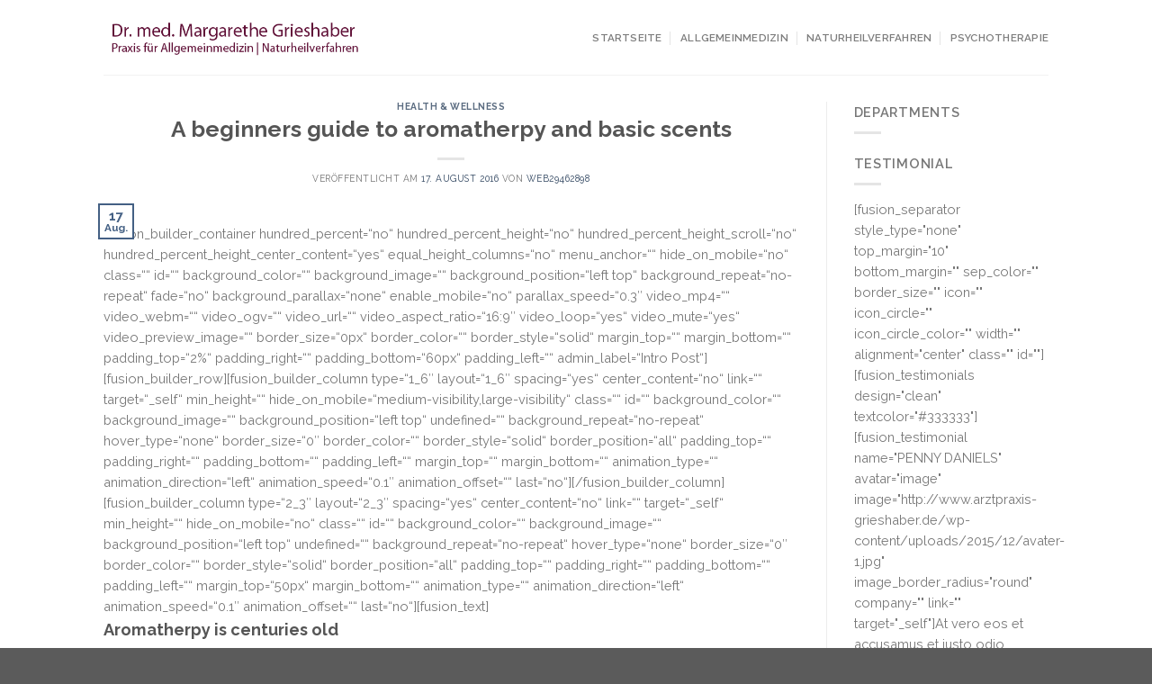

--- FILE ---
content_type: text/html; charset=UTF-8
request_url: http://www.arztpraxis-grieshaber.de/2016/08/17/a-beginners-guide-to-aromatherpy-and-basic-scents/
body_size: 64259
content:
<!DOCTYPE html>
<!--[if IE 9 ]> <html lang="de" class="ie9 loading-site no-js"> <![endif]-->
<!--[if IE 8 ]> <html lang="de" class="ie8 loading-site no-js"> <![endif]-->
<!--[if (gte IE 9)|!(IE)]><!--><html lang="de" class="loading-site no-js"> <!--<![endif]-->
<head>
	<meta charset="UTF-8" />
	<link rel="profile" href="http://gmpg.org/xfn/11" />
	<link rel="pingback" href="http://www.arztpraxis-grieshaber.de/xmlrpc.php" />

	<script>(function(html){html.className = html.className.replace(/\bno-js\b/,'js')})(document.documentElement);</script>
<title>A beginners guide to aromatherpy and basic scents &#8211; Dr. med Margarethe Grieshaber</title>
<meta name='robots' content='max-image-preview:large' />
	<style>img:is([sizes="auto" i], [sizes^="auto," i]) { contain-intrinsic-size: 3000px 1500px }</style>
	<meta name="viewport" content="width=device-width, initial-scale=1, maximum-scale=1" /><link rel='dns-prefetch' href='//fonts.googleapis.com' />
<link rel="alternate" type="application/rss+xml" title="Dr. med Margarethe Grieshaber &raquo; Feed" href="http://www.arztpraxis-grieshaber.de/feed/" />
<link rel="alternate" type="application/rss+xml" title="Dr. med Margarethe Grieshaber &raquo; Kommentar-Feed" href="http://www.arztpraxis-grieshaber.de/comments/feed/" />
<link rel="alternate" type="application/rss+xml" title="Dr. med Margarethe Grieshaber &raquo; Kommentar-Feed zu A beginners guide to aromatherpy and basic scents" href="http://www.arztpraxis-grieshaber.de/2016/08/17/a-beginners-guide-to-aromatherpy-and-basic-scents/feed/" />
<script type="text/javascript">
/* <![CDATA[ */
window._wpemojiSettings = {"baseUrl":"https:\/\/s.w.org\/images\/core\/emoji\/15.0.3\/72x72\/","ext":".png","svgUrl":"https:\/\/s.w.org\/images\/core\/emoji\/15.0.3\/svg\/","svgExt":".svg","source":{"concatemoji":"http:\/\/www.arztpraxis-grieshaber.de\/wp-includes\/js\/wp-emoji-release.min.js?ver=6.7.4"}};
/*! This file is auto-generated */
!function(i,n){var o,s,e;function c(e){try{var t={supportTests:e,timestamp:(new Date).valueOf()};sessionStorage.setItem(o,JSON.stringify(t))}catch(e){}}function p(e,t,n){e.clearRect(0,0,e.canvas.width,e.canvas.height),e.fillText(t,0,0);var t=new Uint32Array(e.getImageData(0,0,e.canvas.width,e.canvas.height).data),r=(e.clearRect(0,0,e.canvas.width,e.canvas.height),e.fillText(n,0,0),new Uint32Array(e.getImageData(0,0,e.canvas.width,e.canvas.height).data));return t.every(function(e,t){return e===r[t]})}function u(e,t,n){switch(t){case"flag":return n(e,"\ud83c\udff3\ufe0f\u200d\u26a7\ufe0f","\ud83c\udff3\ufe0f\u200b\u26a7\ufe0f")?!1:!n(e,"\ud83c\uddfa\ud83c\uddf3","\ud83c\uddfa\u200b\ud83c\uddf3")&&!n(e,"\ud83c\udff4\udb40\udc67\udb40\udc62\udb40\udc65\udb40\udc6e\udb40\udc67\udb40\udc7f","\ud83c\udff4\u200b\udb40\udc67\u200b\udb40\udc62\u200b\udb40\udc65\u200b\udb40\udc6e\u200b\udb40\udc67\u200b\udb40\udc7f");case"emoji":return!n(e,"\ud83d\udc26\u200d\u2b1b","\ud83d\udc26\u200b\u2b1b")}return!1}function f(e,t,n){var r="undefined"!=typeof WorkerGlobalScope&&self instanceof WorkerGlobalScope?new OffscreenCanvas(300,150):i.createElement("canvas"),a=r.getContext("2d",{willReadFrequently:!0}),o=(a.textBaseline="top",a.font="600 32px Arial",{});return e.forEach(function(e){o[e]=t(a,e,n)}),o}function t(e){var t=i.createElement("script");t.src=e,t.defer=!0,i.head.appendChild(t)}"undefined"!=typeof Promise&&(o="wpEmojiSettingsSupports",s=["flag","emoji"],n.supports={everything:!0,everythingExceptFlag:!0},e=new Promise(function(e){i.addEventListener("DOMContentLoaded",e,{once:!0})}),new Promise(function(t){var n=function(){try{var e=JSON.parse(sessionStorage.getItem(o));if("object"==typeof e&&"number"==typeof e.timestamp&&(new Date).valueOf()<e.timestamp+604800&&"object"==typeof e.supportTests)return e.supportTests}catch(e){}return null}();if(!n){if("undefined"!=typeof Worker&&"undefined"!=typeof OffscreenCanvas&&"undefined"!=typeof URL&&URL.createObjectURL&&"undefined"!=typeof Blob)try{var e="postMessage("+f.toString()+"("+[JSON.stringify(s),u.toString(),p.toString()].join(",")+"));",r=new Blob([e],{type:"text/javascript"}),a=new Worker(URL.createObjectURL(r),{name:"wpTestEmojiSupports"});return void(a.onmessage=function(e){c(n=e.data),a.terminate(),t(n)})}catch(e){}c(n=f(s,u,p))}t(n)}).then(function(e){for(var t in e)n.supports[t]=e[t],n.supports.everything=n.supports.everything&&n.supports[t],"flag"!==t&&(n.supports.everythingExceptFlag=n.supports.everythingExceptFlag&&n.supports[t]);n.supports.everythingExceptFlag=n.supports.everythingExceptFlag&&!n.supports.flag,n.DOMReady=!1,n.readyCallback=function(){n.DOMReady=!0}}).then(function(){return e}).then(function(){var e;n.supports.everything||(n.readyCallback(),(e=n.source||{}).concatemoji?t(e.concatemoji):e.wpemoji&&e.twemoji&&(t(e.twemoji),t(e.wpemoji)))}))}((window,document),window._wpemojiSettings);
/* ]]> */
</script>
<style id='wp-emoji-styles-inline-css' type='text/css'>

	img.wp-smiley, img.emoji {
		display: inline !important;
		border: none !important;
		box-shadow: none !important;
		height: 1em !important;
		width: 1em !important;
		margin: 0 0.07em !important;
		vertical-align: -0.1em !important;
		background: none !important;
		padding: 0 !important;
	}
</style>
<link rel='stylesheet' id='wp-block-library-css' href='http://www.arztpraxis-grieshaber.de/wp-includes/css/dist/block-library/style.min.css?ver=6.7.4' type='text/css' media='all' />
<style id='classic-theme-styles-inline-css' type='text/css'>
/*! This file is auto-generated */
.wp-block-button__link{color:#fff;background-color:#32373c;border-radius:9999px;box-shadow:none;text-decoration:none;padding:calc(.667em + 2px) calc(1.333em + 2px);font-size:1.125em}.wp-block-file__button{background:#32373c;color:#fff;text-decoration:none}
</style>
<style id='global-styles-inline-css' type='text/css'>
:root{--wp--preset--aspect-ratio--square: 1;--wp--preset--aspect-ratio--4-3: 4/3;--wp--preset--aspect-ratio--3-4: 3/4;--wp--preset--aspect-ratio--3-2: 3/2;--wp--preset--aspect-ratio--2-3: 2/3;--wp--preset--aspect-ratio--16-9: 16/9;--wp--preset--aspect-ratio--9-16: 9/16;--wp--preset--color--black: #000000;--wp--preset--color--cyan-bluish-gray: #abb8c3;--wp--preset--color--white: #ffffff;--wp--preset--color--pale-pink: #f78da7;--wp--preset--color--vivid-red: #cf2e2e;--wp--preset--color--luminous-vivid-orange: #ff6900;--wp--preset--color--luminous-vivid-amber: #fcb900;--wp--preset--color--light-green-cyan: #7bdcb5;--wp--preset--color--vivid-green-cyan: #00d084;--wp--preset--color--pale-cyan-blue: #8ed1fc;--wp--preset--color--vivid-cyan-blue: #0693e3;--wp--preset--color--vivid-purple: #9b51e0;--wp--preset--gradient--vivid-cyan-blue-to-vivid-purple: linear-gradient(135deg,rgba(6,147,227,1) 0%,rgb(155,81,224) 100%);--wp--preset--gradient--light-green-cyan-to-vivid-green-cyan: linear-gradient(135deg,rgb(122,220,180) 0%,rgb(0,208,130) 100%);--wp--preset--gradient--luminous-vivid-amber-to-luminous-vivid-orange: linear-gradient(135deg,rgba(252,185,0,1) 0%,rgba(255,105,0,1) 100%);--wp--preset--gradient--luminous-vivid-orange-to-vivid-red: linear-gradient(135deg,rgba(255,105,0,1) 0%,rgb(207,46,46) 100%);--wp--preset--gradient--very-light-gray-to-cyan-bluish-gray: linear-gradient(135deg,rgb(238,238,238) 0%,rgb(169,184,195) 100%);--wp--preset--gradient--cool-to-warm-spectrum: linear-gradient(135deg,rgb(74,234,220) 0%,rgb(151,120,209) 20%,rgb(207,42,186) 40%,rgb(238,44,130) 60%,rgb(251,105,98) 80%,rgb(254,248,76) 100%);--wp--preset--gradient--blush-light-purple: linear-gradient(135deg,rgb(255,206,236) 0%,rgb(152,150,240) 100%);--wp--preset--gradient--blush-bordeaux: linear-gradient(135deg,rgb(254,205,165) 0%,rgb(254,45,45) 50%,rgb(107,0,62) 100%);--wp--preset--gradient--luminous-dusk: linear-gradient(135deg,rgb(255,203,112) 0%,rgb(199,81,192) 50%,rgb(65,88,208) 100%);--wp--preset--gradient--pale-ocean: linear-gradient(135deg,rgb(255,245,203) 0%,rgb(182,227,212) 50%,rgb(51,167,181) 100%);--wp--preset--gradient--electric-grass: linear-gradient(135deg,rgb(202,248,128) 0%,rgb(113,206,126) 100%);--wp--preset--gradient--midnight: linear-gradient(135deg,rgb(2,3,129) 0%,rgb(40,116,252) 100%);--wp--preset--font-size--small: 13px;--wp--preset--font-size--medium: 20px;--wp--preset--font-size--large: 36px;--wp--preset--font-size--x-large: 42px;--wp--preset--spacing--20: 0.44rem;--wp--preset--spacing--30: 0.67rem;--wp--preset--spacing--40: 1rem;--wp--preset--spacing--50: 1.5rem;--wp--preset--spacing--60: 2.25rem;--wp--preset--spacing--70: 3.38rem;--wp--preset--spacing--80: 5.06rem;--wp--preset--shadow--natural: 6px 6px 9px rgba(0, 0, 0, 0.2);--wp--preset--shadow--deep: 12px 12px 50px rgba(0, 0, 0, 0.4);--wp--preset--shadow--sharp: 6px 6px 0px rgba(0, 0, 0, 0.2);--wp--preset--shadow--outlined: 6px 6px 0px -3px rgba(255, 255, 255, 1), 6px 6px rgba(0, 0, 0, 1);--wp--preset--shadow--crisp: 6px 6px 0px rgba(0, 0, 0, 1);}:where(.is-layout-flex){gap: 0.5em;}:where(.is-layout-grid){gap: 0.5em;}body .is-layout-flex{display: flex;}.is-layout-flex{flex-wrap: wrap;align-items: center;}.is-layout-flex > :is(*, div){margin: 0;}body .is-layout-grid{display: grid;}.is-layout-grid > :is(*, div){margin: 0;}:where(.wp-block-columns.is-layout-flex){gap: 2em;}:where(.wp-block-columns.is-layout-grid){gap: 2em;}:where(.wp-block-post-template.is-layout-flex){gap: 1.25em;}:where(.wp-block-post-template.is-layout-grid){gap: 1.25em;}.has-black-color{color: var(--wp--preset--color--black) !important;}.has-cyan-bluish-gray-color{color: var(--wp--preset--color--cyan-bluish-gray) !important;}.has-white-color{color: var(--wp--preset--color--white) !important;}.has-pale-pink-color{color: var(--wp--preset--color--pale-pink) !important;}.has-vivid-red-color{color: var(--wp--preset--color--vivid-red) !important;}.has-luminous-vivid-orange-color{color: var(--wp--preset--color--luminous-vivid-orange) !important;}.has-luminous-vivid-amber-color{color: var(--wp--preset--color--luminous-vivid-amber) !important;}.has-light-green-cyan-color{color: var(--wp--preset--color--light-green-cyan) !important;}.has-vivid-green-cyan-color{color: var(--wp--preset--color--vivid-green-cyan) !important;}.has-pale-cyan-blue-color{color: var(--wp--preset--color--pale-cyan-blue) !important;}.has-vivid-cyan-blue-color{color: var(--wp--preset--color--vivid-cyan-blue) !important;}.has-vivid-purple-color{color: var(--wp--preset--color--vivid-purple) !important;}.has-black-background-color{background-color: var(--wp--preset--color--black) !important;}.has-cyan-bluish-gray-background-color{background-color: var(--wp--preset--color--cyan-bluish-gray) !important;}.has-white-background-color{background-color: var(--wp--preset--color--white) !important;}.has-pale-pink-background-color{background-color: var(--wp--preset--color--pale-pink) !important;}.has-vivid-red-background-color{background-color: var(--wp--preset--color--vivid-red) !important;}.has-luminous-vivid-orange-background-color{background-color: var(--wp--preset--color--luminous-vivid-orange) !important;}.has-luminous-vivid-amber-background-color{background-color: var(--wp--preset--color--luminous-vivid-amber) !important;}.has-light-green-cyan-background-color{background-color: var(--wp--preset--color--light-green-cyan) !important;}.has-vivid-green-cyan-background-color{background-color: var(--wp--preset--color--vivid-green-cyan) !important;}.has-pale-cyan-blue-background-color{background-color: var(--wp--preset--color--pale-cyan-blue) !important;}.has-vivid-cyan-blue-background-color{background-color: var(--wp--preset--color--vivid-cyan-blue) !important;}.has-vivid-purple-background-color{background-color: var(--wp--preset--color--vivid-purple) !important;}.has-black-border-color{border-color: var(--wp--preset--color--black) !important;}.has-cyan-bluish-gray-border-color{border-color: var(--wp--preset--color--cyan-bluish-gray) !important;}.has-white-border-color{border-color: var(--wp--preset--color--white) !important;}.has-pale-pink-border-color{border-color: var(--wp--preset--color--pale-pink) !important;}.has-vivid-red-border-color{border-color: var(--wp--preset--color--vivid-red) !important;}.has-luminous-vivid-orange-border-color{border-color: var(--wp--preset--color--luminous-vivid-orange) !important;}.has-luminous-vivid-amber-border-color{border-color: var(--wp--preset--color--luminous-vivid-amber) !important;}.has-light-green-cyan-border-color{border-color: var(--wp--preset--color--light-green-cyan) !important;}.has-vivid-green-cyan-border-color{border-color: var(--wp--preset--color--vivid-green-cyan) !important;}.has-pale-cyan-blue-border-color{border-color: var(--wp--preset--color--pale-cyan-blue) !important;}.has-vivid-cyan-blue-border-color{border-color: var(--wp--preset--color--vivid-cyan-blue) !important;}.has-vivid-purple-border-color{border-color: var(--wp--preset--color--vivid-purple) !important;}.has-vivid-cyan-blue-to-vivid-purple-gradient-background{background: var(--wp--preset--gradient--vivid-cyan-blue-to-vivid-purple) !important;}.has-light-green-cyan-to-vivid-green-cyan-gradient-background{background: var(--wp--preset--gradient--light-green-cyan-to-vivid-green-cyan) !important;}.has-luminous-vivid-amber-to-luminous-vivid-orange-gradient-background{background: var(--wp--preset--gradient--luminous-vivid-amber-to-luminous-vivid-orange) !important;}.has-luminous-vivid-orange-to-vivid-red-gradient-background{background: var(--wp--preset--gradient--luminous-vivid-orange-to-vivid-red) !important;}.has-very-light-gray-to-cyan-bluish-gray-gradient-background{background: var(--wp--preset--gradient--very-light-gray-to-cyan-bluish-gray) !important;}.has-cool-to-warm-spectrum-gradient-background{background: var(--wp--preset--gradient--cool-to-warm-spectrum) !important;}.has-blush-light-purple-gradient-background{background: var(--wp--preset--gradient--blush-light-purple) !important;}.has-blush-bordeaux-gradient-background{background: var(--wp--preset--gradient--blush-bordeaux) !important;}.has-luminous-dusk-gradient-background{background: var(--wp--preset--gradient--luminous-dusk) !important;}.has-pale-ocean-gradient-background{background: var(--wp--preset--gradient--pale-ocean) !important;}.has-electric-grass-gradient-background{background: var(--wp--preset--gradient--electric-grass) !important;}.has-midnight-gradient-background{background: var(--wp--preset--gradient--midnight) !important;}.has-small-font-size{font-size: var(--wp--preset--font-size--small) !important;}.has-medium-font-size{font-size: var(--wp--preset--font-size--medium) !important;}.has-large-font-size{font-size: var(--wp--preset--font-size--large) !important;}.has-x-large-font-size{font-size: var(--wp--preset--font-size--x-large) !important;}
:where(.wp-block-post-template.is-layout-flex){gap: 1.25em;}:where(.wp-block-post-template.is-layout-grid){gap: 1.25em;}
:where(.wp-block-columns.is-layout-flex){gap: 2em;}:where(.wp-block-columns.is-layout-grid){gap: 2em;}
:root :where(.wp-block-pullquote){font-size: 1.5em;line-height: 1.6;}
</style>
<link rel='stylesheet' id='flatsome-icons-css' href='http://www.arztpraxis-grieshaber.de/wp-content/themes/flatsome/assets/css/fl-icons.css?ver=3.3' type='text/css' media='all' />
<link rel='stylesheet' id='flatsome-main-css' href='http://www.arztpraxis-grieshaber.de/wp-content/themes/flatsome/assets/css/flatsome.css?ver=3.10.4' type='text/css' media='all' />
<link rel='stylesheet' id='flatsome-style-css' href='http://www.arztpraxis-grieshaber.de/wp-content/themes/flatsome-child/style.css?ver=3.0' type='text/css' media='all' />
<link rel='stylesheet' id='flatsome-googlefonts-css' href='//fonts.googleapis.com/css?family=Raleway%3Aregular%2C700%2Cregular%2C600%7CDancing+Script%3Aregular%2C400&#038;display=swap&#038;ver=3.9' type='text/css' media='all' />
<script type="text/javascript" src="http://www.arztpraxis-grieshaber.de/wp-includes/js/jquery/jquery.min.js?ver=3.7.1" id="jquery-core-js"></script>
<script type="text/javascript" src="http://www.arztpraxis-grieshaber.de/wp-includes/js/jquery/jquery-migrate.min.js?ver=3.4.1" id="jquery-migrate-js"></script>
<link rel="https://api.w.org/" href="http://www.arztpraxis-grieshaber.de/wp-json/" /><link rel="alternate" title="JSON" type="application/json" href="http://www.arztpraxis-grieshaber.de/wp-json/wp/v2/posts/163" /><link rel="EditURI" type="application/rsd+xml" title="RSD" href="http://www.arztpraxis-grieshaber.de/xmlrpc.php?rsd" />
<meta name="generator" content="WordPress 6.7.4" />
<link rel="canonical" href="http://www.arztpraxis-grieshaber.de/2016/08/17/a-beginners-guide-to-aromatherpy-and-basic-scents/" />
<link rel='shortlink' href='http://www.arztpraxis-grieshaber.de/?p=163' />
<link rel="alternate" title="oEmbed (JSON)" type="application/json+oembed" href="http://www.arztpraxis-grieshaber.de/wp-json/oembed/1.0/embed?url=http%3A%2F%2Fwww.arztpraxis-grieshaber.de%2F2016%2F08%2F17%2Fa-beginners-guide-to-aromatherpy-and-basic-scents%2F" />
<link rel="alternate" title="oEmbed (XML)" type="text/xml+oembed" href="http://www.arztpraxis-grieshaber.de/wp-json/oembed/1.0/embed?url=http%3A%2F%2Fwww.arztpraxis-grieshaber.de%2F2016%2F08%2F17%2Fa-beginners-guide-to-aromatherpy-and-basic-scents%2F&#038;format=xml" />
<style>.bg{opacity: 0; transition: opacity 1s; -webkit-transition: opacity 1s;} .bg-loaded{opacity: 1;}</style><!--[if IE]><link rel="stylesheet" type="text/css" href="http://www.arztpraxis-grieshaber.de/wp-content/themes/flatsome/assets/css/ie-fallback.css"><script src="//cdnjs.cloudflare.com/ajax/libs/html5shiv/3.6.1/html5shiv.js"></script><script>var head = document.getElementsByTagName('head')[0],style = document.createElement('style');style.type = 'text/css';style.styleSheet.cssText = ':before,:after{content:none !important';head.appendChild(style);setTimeout(function(){head.removeChild(style);}, 0);</script><script src="http://www.arztpraxis-grieshaber.de/wp-content/themes/flatsome/assets/libs/ie-flexibility.js"></script><![endif]--><style id="custom-css" type="text/css">:root {--primary-color: #446084;}.header-main{height: 83px}#logo img{max-height: 83px}#logo{width:300px;}.header-top{min-height: 30px}.has-transparent + .page-title:first-of-type,.has-transparent + #main > .page-title,.has-transparent + #main > div > .page-title,.has-transparent + #main .page-header-wrapper:first-of-type .page-title{padding-top: 83px;}.header.show-on-scroll,.stuck .header-main{height:70px!important}.stuck #logo img{max-height: 70px!important}.header-bottom {background-color: #f1f1f1}@media (max-width: 549px) {.header-main{height: 70px}#logo img{max-height: 70px}}.nav-dropdown{font-size:100%}body{font-size: 91%;}@media screen and (max-width: 549px){body{font-size: 100%;}}body{font-family:"Raleway", sans-serif}body{font-weight: 0}.nav > li > a {font-family:"Raleway", sans-serif;}.nav > li > a {font-weight: 600;}h1,h2,h3,h4,h5,h6,.heading-font, .off-canvas-center .nav-sidebar.nav-vertical > li > a{font-family: "Raleway", sans-serif;}h1,h2,h3,h4,h5,h6,.heading-font,.banner h1,.banner h2{font-weight: 700;}.alt-font{font-family: "Dancing Script", sans-serif;}.alt-font{font-weight: 400!important;}.footer-2{background-color: #939393}.label-new.menu-item > a:after{content:"Neu";}.label-hot.menu-item > a:after{content:"Hot";}.label-sale.menu-item > a:after{content:"Ausverkauf";}.label-popular.menu-item > a:after{content:"Beliebt";}</style></head>

<body class="post-template-default single single-post postid-163 single-format-standard lightbox nav-dropdown-has-arrow">


<a class="skip-link screen-reader-text" href="#main">Skip to content</a>

<div id="wrapper">

	
	<header id="header" class="header has-sticky sticky-jump">
		<div class="header-wrapper">
			<div id="masthead" class="header-main ">
      <div class="header-inner flex-row container logo-left medium-logo-center" role="navigation">

          <!-- Logo -->
          <div id="logo" class="flex-col logo">
            <!-- Header logo -->
<a href="http://www.arztpraxis-grieshaber.de/" title="Dr. med Margarethe Grieshaber - Praxis für Allgemeinmedizin | Naturheilverfahren" rel="home">
    <img width="300" height="83" src="http://www.arztpraxis-grieshaber.de/wp-content/uploads/2019/06/med.png" class="header_logo header-logo" alt="Dr. med Margarethe Grieshaber"/><img  width="300" height="83" src="http://www.arztpraxis-grieshaber.de/wp-content/uploads/2019/06/med.png" class="header-logo-dark" alt="Dr. med Margarethe Grieshaber"/></a>
          </div>

          <!-- Mobile Left Elements -->
          <div class="flex-col show-for-medium flex-left">
            <ul class="mobile-nav nav nav-left ">
              <li class="nav-icon has-icon">
  		<a href="#" data-open="#main-menu" data-pos="left" data-bg="main-menu-overlay" data-color="" class="is-small" aria-label="Menu" aria-controls="main-menu" aria-expanded="false">
		
		  <i class="icon-menu" ></i>
		  		</a>
	</li>            </ul>
          </div>

          <!-- Left Elements -->
          <div class="flex-col hide-for-medium flex-left
            flex-grow">
            <ul class="header-nav header-nav-main nav nav-left  nav-divided nav-uppercase" >
                          </ul>
          </div>

          <!-- Right Elements -->
          <div class="flex-col hide-for-medium flex-right">
            <ul class="header-nav header-nav-main nav nav-right  nav-divided nav-uppercase">
              <li id="menu-item-11" class="menu-item menu-item-type-post_type menu-item-object-page menu-item-home  menu-item-11"><a href="http://www.arztpraxis-grieshaber.de/" class="nav-top-link">Startseite</a></li>
<li id="menu-item-1176" class="menu-item menu-item-type-post_type menu-item-object-page  menu-item-1176"><a href="http://www.arztpraxis-grieshaber.de/allgemeinmedizin/" class="nav-top-link">Allgemeinmedizin</a></li>
<li id="menu-item-10" class="menu-item menu-item-type-post_type menu-item-object-page  menu-item-10"><a href="http://www.arztpraxis-grieshaber.de/naturheilverfahren/" class="nav-top-link">Naturheilverfahren</a></li>
<li id="menu-item-1175" class="menu-item menu-item-type-post_type menu-item-object-page  menu-item-1175"><a href="http://www.arztpraxis-grieshaber.de/psychotherapie/" class="nav-top-link">Psychotherapie</a></li>
            </ul>
          </div>

          <!-- Mobile Right Elements -->
          <div class="flex-col show-for-medium flex-right">
            <ul class="mobile-nav nav nav-right ">
                          </ul>
          </div>

      </div><!-- .header-inner -->
     
            <!-- Header divider -->
      <div class="container"><div class="top-divider full-width"></div></div>
      </div><!-- .header-main -->
<div class="header-bg-container fill"><div class="header-bg-image fill"></div><div class="header-bg-color fill"></div></div><!-- .header-bg-container -->		</div><!-- header-wrapper-->
	</header>

	
	<main id="main" class="">

<div id="content" class="blog-wrapper blog-single page-wrapper">
	

<div class="row row-large row-divided ">
	
	<div class="large-9 col">
		


<article id="post-163" class="post-163 post type-post status-publish format-standard has-post-thumbnail hentry category-health-and-wellness">
	<div class="article-inner ">
		<header class="entry-header">
	<div class="entry-header-text entry-header-text-top text-center">
		<h6 class="entry-category is-xsmall">
	<a href="http://www.arztpraxis-grieshaber.de/category/health-and-wellness/" rel="category tag">Health &amp; Wellness</a></h6>

<h1 class="entry-title">A beginners guide to aromatherpy and basic scents</h1>
<div class="entry-divider is-divider small"></div>

	<div class="entry-meta uppercase is-xsmall">
		<span class="posted-on">Veröffentlicht am <a href="http://www.arztpraxis-grieshaber.de/2016/08/17/a-beginners-guide-to-aromatherpy-and-basic-scents/" rel="bookmark"><time class="entry-date published updated" datetime="2016-08-17T15:44:55+02:00">17. August 2016</time></a></span><span class="byline"> von <span class="meta-author vcard"><a class="url fn n" href="http://www.arztpraxis-grieshaber.de/author/web29462898/">web29462898</a></span></span>	</div><!-- .entry-meta -->
	</div><!-- .entry-header -->

						<div class="entry-image relative">
				<a href="http://www.arztpraxis-grieshaber.de/2016/08/17/a-beginners-guide-to-aromatherpy-and-basic-scents/">
    </a>
				<div class="badge absolute top post-date badge-outline">
	<div class="badge-inner">
		<span class="post-date-day">17</span><br>
		<span class="post-date-month is-small">Aug.</span>
	</div>
</div>			</div><!-- .entry-image -->
			</header><!-- post-header -->
		<div class="entry-content single-page">

	[fusion_builder_container hundred_percent=&#8220;no&#8220; hundred_percent_height=&#8220;no&#8220; hundred_percent_height_scroll=&#8220;no&#8220; hundred_percent_height_center_content=&#8220;yes&#8220; equal_height_columns=&#8220;no&#8220; menu_anchor=&#8220;&#8220; hide_on_mobile=&#8220;no&#8220; class=&#8220;&#8220; id=&#8220;&#8220; background_color=&#8220;&#8220; background_image=&#8220;&#8220; background_position=&#8220;left top&#8220; background_repeat=&#8220;no-repeat&#8220; fade=&#8220;no&#8220; background_parallax=&#8220;none&#8220; enable_mobile=&#8220;no&#8220; parallax_speed=&#8220;0.3&#8243; video_mp4=&#8220;&#8220; video_webm=&#8220;&#8220; video_ogv=&#8220;&#8220; video_url=&#8220;&#8220; video_aspect_ratio=&#8220;16:9&#8243; video_loop=&#8220;yes&#8220; video_mute=&#8220;yes&#8220; video_preview_image=&#8220;&#8220; border_size=&#8220;0px&#8220; border_color=&#8220;&#8220; border_style=&#8220;solid&#8220; margin_top=&#8220;&#8220; margin_bottom=&#8220;&#8220; padding_top=&#8220;2%&#8220; padding_right=&#8220;&#8220; padding_bottom=&#8220;60px&#8220; padding_left=&#8220;&#8220; admin_label=&#8220;Intro Post&#8220;][fusion_builder_row][fusion_builder_column type=&#8220;1_6&#8243; layout=&#8220;1_6&#8243; spacing=&#8220;yes&#8220; center_content=&#8220;no&#8220; link=&#8220;&#8220; target=&#8220;_self&#8220; min_height=&#8220;&#8220; hide_on_mobile=&#8220;medium-visibility,large-visibility&#8220; class=&#8220;&#8220; id=&#8220;&#8220; background_color=&#8220;&#8220; background_image=&#8220;&#8220; background_position=&#8220;left top&#8220; undefined=&#8220;&#8220; background_repeat=&#8220;no-repeat&#8220; hover_type=&#8220;none&#8220; border_size=&#8220;0&#8243; border_color=&#8220;&#8220; border_style=&#8220;solid&#8220; border_position=&#8220;all&#8220; padding_top=&#8220;&#8220; padding_right=&#8220;&#8220; padding_bottom=&#8220;&#8220; padding_left=&#8220;&#8220; margin_top=&#8220;&#8220; margin_bottom=&#8220;&#8220; animation_type=&#8220;&#8220; animation_direction=&#8220;left&#8220; animation_speed=&#8220;0.1&#8243; animation_offset=&#8220;&#8220; last=&#8220;no&#8220;][/fusion_builder_column][fusion_builder_column type=&#8220;2_3&#8243; layout=&#8220;2_3&#8243; spacing=&#8220;yes&#8220; center_content=&#8220;no&#8220; link=&#8220;&#8220; target=&#8220;_self&#8220; min_height=&#8220;&#8220; hide_on_mobile=&#8220;no&#8220; class=&#8220;&#8220; id=&#8220;&#8220; background_color=&#8220;&#8220; background_image=&#8220;&#8220; background_position=&#8220;left top&#8220; undefined=&#8220;&#8220; background_repeat=&#8220;no-repeat&#8220; hover_type=&#8220;none&#8220; border_size=&#8220;0&#8243; border_color=&#8220;&#8220; border_style=&#8220;solid&#8220; border_position=&#8220;all&#8220; padding_top=&#8220;&#8220; padding_right=&#8220;&#8220; padding_bottom=&#8220;&#8220; padding_left=&#8220;&#8220; margin_top=&#8220;50px&#8220; margin_bottom=&#8220;&#8220; animation_type=&#8220;&#8220; animation_direction=&#8220;left&#8220; animation_speed=&#8220;0.1&#8243; animation_offset=&#8220;&#8220; last=&#8220;no&#8220;][fusion_text]
<h3>Aromatherpy is centuries old</h3>
[/fusion_text][fusion_text]Fugit tritani mei ea, ut vim esse dicunt perpetua, adhuc detracto luptatum et sea. Eam te cibo dicat consul, altera instructior sit ne. Pri an tale idque reformidans, pri ea sumo oportere indoctum. Ut graeco tamquam moderatius quas pertinax tractatos eum at:</p>
<ul>
<li>Alienum accumsan menandri ad, in habeo nobis eam accumsan</li>
<li>Menandri ad, in habeo nobis an posse ubique vim, probatus sadipscing</li>
<li>Saperet constituam mei ad, te per cibo suavitate intellegat, nec ponderum</li>
</ul>
<p>Te vidit nemore vituperatoribus usu, possim suscipiantur comprehensam mea in. Ea dico doctus interesset per, no sit quod tale volutpat. Fugit tritani mei ea, ut vim esse dicunt perpetua, adhuc detracto luptatum et sea. Eam te cibo dicat consul, altera instructior sit ne.[/fusion_text][fusion_separator style_type=&#8220;none&#8220; hide_on_mobile=&#8220;small-visibility,medium-visibility,large-visibility&#8220; class=&#8220;&#8220; id=&#8220;&#8220; sep_color=&#8220;&#8220; top_margin=&#8220;40px&#8220; bottom_margin=&#8220;&#8220; border_size=&#8220;&#8220; icon=&#8220;&#8220; icon_circle=&#8220;&#8220; icon_circle_color=&#8220;&#8220; width=&#8220;&#8220; alignment=&#8220;center&#8220; /][fusion_text]
<h4>Use all your senses</h4>
[/fusion_text][fusion_text]Fugit tritani mei ea, ut vim esse dicunt perpetua, adhuc detracto luptatum et sea. Eam te cibo dicat consul, altera instructior sit ne. Pri an tale idque reformidans, pri ea sumo oportere indoctum. Ut graeco tamquam moderatius quas pertinax tractatos eum te vidit nemore vituperatoribus usu, possim suscipiantur comprehensam mea in. Ea dico doctus interesset per, no sit quod tale volutpat. Fugit tritani mei ea, ut vim esse dicunt perpetua, adhuc detracto luptatum et sea. Eam te cibo dicat consul, altera instructior sit ne.[/fusion_text][/fusion_builder_column][fusion_builder_column type=&#8220;1_6&#8243; layout=&#8220;1_6&#8243; spacing=&#8220;yes&#8220; center_content=&#8220;no&#8220; link=&#8220;&#8220; target=&#8220;_self&#8220; min_height=&#8220;&#8220; hide_on_mobile=&#8220;medium-visibility,large-visibility&#8220; class=&#8220;&#8220; id=&#8220;&#8220; background_color=&#8220;&#8220; background_image=&#8220;&#8220; background_position=&#8220;left top&#8220; undefined=&#8220;&#8220; background_repeat=&#8220;no-repeat&#8220; hover_type=&#8220;none&#8220; border_size=&#8220;0&#8243; border_color=&#8220;&#8220; border_style=&#8220;solid&#8220; border_position=&#8220;all&#8220; padding_top=&#8220;&#8220; padding_right=&#8220;&#8220; padding_bottom=&#8220;&#8220; padding_left=&#8220;&#8220; margin_top=&#8220;&#8220; margin_bottom=&#8220;&#8220; animation_type=&#8220;&#8220; animation_direction=&#8220;left&#8220; animation_speed=&#8220;0.1&#8243; animation_offset=&#8220;&#8220; last=&#8220;no&#8220;][/fusion_builder_column][/fusion_builder_row][/fusion_builder_container][fusion_builder_container admin_label=&#8220;Big Image&#8220; hundred_percent=&#8220;yes&#8220; hundred_percent_height=&#8220;no&#8220; hundred_percent_height_scroll=&#8220;no&#8220; hundred_percent_height_center_content=&#8220;yes&#8220; equal_height_columns=&#8220;no&#8220; menu_anchor=&#8220;&#8220; hide_on_mobile=&#8220;no&#8220; class=&#8220;&#8220; id=&#8220;&#8220; background_color=&#8220;&#8220; background_image=&#8220;http://www.arztpraxis-grieshaber.de/wp-content/uploads/2016/08/blog-big-2-new.jpg&#8220; background_position=&#8220;left top&#8220; background_repeat=&#8220;no-repeat&#8220; fade=&#8220;no&#8220; background_parallax=&#8220;up&#8220; enable_mobile=&#8220;yes&#8220; parallax_speed=&#8220;0.2&#8243; video_mp4=&#8220;&#8220; video_webm=&#8220;&#8220; video_ogv=&#8220;&#8220; video_url=&#8220;&#8220; video_aspect_ratio=&#8220;16:9&#8243; video_loop=&#8220;yes&#8220; video_mute=&#8220;yes&#8220; video_preview_image=&#8220;&#8220; border_size=&#8220;0px&#8220; border_color=&#8220;&#8220; border_style=&#8220;solid&#8220; margin_top=&#8220;&#8220; margin_bottom=&#8220;&#8220; padding_top=&#8220;20%&#8220; padding_right=&#8220;&#8220; padding_bottom=&#8220;20%&#8220; padding_left=&#8220;&#8220;][fusion_builder_row][fusion_builder_column type=&#8220;1_1&#8243; layout=&#8220;1_1&#8243; spacing=&#8220;no&#8220; center_content=&#8220;no&#8220; link=&#8220;&#8220; target=&#8220;_self&#8220; min_height=&#8220;&#8220; hide_on_mobile=&#8220;small-visibility&#8220; class=&#8220;&#8220; id=&#8220;&#8220; background_color=&#8220;&#8220; background_image=&#8220;&#8220; background_position=&#8220;left top&#8220; undefined=&#8220;&#8220; background_repeat=&#8220;no-repeat&#8220; hover_type=&#8220;none&#8220; border_size=&#8220;0&#8243; border_color=&#8220;&#8220; border_style=&#8220;solid&#8220; border_position=&#8220;all&#8220; padding_top=&#8220;&#8220; padding_right=&#8220;&#8220; padding_bottom=&#8220;&#8220; padding_left=&#8220;&#8220; margin_top=&#8220;&#8220; margin_bottom=&#8220;&#8220; animation_type=&#8220;&#8220; animation_direction=&#8220;down&#8220; animation_speed=&#8220;0.1&#8243; animation_offset=&#8220;&#8220; last=&#8220;no&#8220;][fusion_separator style_type=&#8220;none&#8220; hide_on_mobile=&#8220;small-visibility,medium-visibility,large-visibility&#8220; class=&#8220;&#8220; id=&#8220;&#8220; sep_color=&#8220;&#8220; top_margin=&#8220;180px&#8220; bottom_margin=&#8220;&#8220; border_size=&#8220;&#8220; icon=&#8220;&#8220; icon_circle=&#8220;&#8220; icon_circle_color=&#8220;&#8220; width=&#8220;&#8220; alignment=&#8220;center&#8220; /][/fusion_builder_column][/fusion_builder_row][/fusion_builder_container][fusion_builder_container hundred_percent=&#8220;no&#8220; hundred_percent_height=&#8220;no&#8220; hundred_percent_height_scroll=&#8220;no&#8220; hundred_percent_height_center_content=&#8220;yes&#8220; equal_height_columns=&#8220;no&#8220; menu_anchor=&#8220;&#8220; hide_on_mobile=&#8220;no&#8220; class=&#8220;&#8220; id=&#8220;&#8220; background_color=&#8220;&#8220; background_image=&#8220;&#8220; background_position=&#8220;left top&#8220; background_repeat=&#8220;no-repeat&#8220; fade=&#8220;no&#8220; background_parallax=&#8220;none&#8220; enable_mobile=&#8220;no&#8220; parallax_speed=&#8220;0.3&#8243; video_mp4=&#8220;&#8220; video_webm=&#8220;&#8220; video_ogv=&#8220;&#8220; video_url=&#8220;&#8220; video_aspect_ratio=&#8220;16:9&#8243; video_loop=&#8220;yes&#8220; video_mute=&#8220;yes&#8220; video_preview_image=&#8220;&#8220; border_size=&#8220;0px&#8220; border_color=&#8220;&#8220; border_style=&#8220;solid&#8220; margin_top=&#8220;&#8220; margin_bottom=&#8220;&#8220; padding_top=&#8220;80px&#8220; padding_right=&#8220;&#8220; padding_bottom=&#8220;&#8220; padding_left=&#8220;&#8220; admin_label=&#8220;Content&#8220;][fusion_builder_row][fusion_builder_column type=&#8220;1_6&#8243; layout=&#8220;1_6&#8243; spacing=&#8220;yes&#8220; center_content=&#8220;no&#8220; link=&#8220;&#8220; target=&#8220;_self&#8220; min_height=&#8220;&#8220; hide_on_mobile=&#8220;medium-visibility,large-visibility&#8220; class=&#8220;&#8220; id=&#8220;&#8220; background_color=&#8220;&#8220; background_image=&#8220;&#8220; background_position=&#8220;left top&#8220; undefined=&#8220;&#8220; background_repeat=&#8220;no-repeat&#8220; hover_type=&#8220;none&#8220; border_size=&#8220;0&#8243; border_color=&#8220;&#8220; border_style=&#8220;solid&#8220; border_position=&#8220;all&#8220; padding_top=&#8220;&#8220; padding_right=&#8220;&#8220; padding_bottom=&#8220;&#8220; padding_left=&#8220;&#8220; margin_top=&#8220;&#8220; margin_bottom=&#8220;&#8220; animation_type=&#8220;&#8220; animation_direction=&#8220;left&#8220; animation_speed=&#8220;0.1&#8243; animation_offset=&#8220;&#8220; last=&#8220;no&#8220;][/fusion_builder_column][fusion_builder_column type=&#8220;2_3&#8243; layout=&#8220;2_3&#8243; last=&#8220;no&#8220; spacing=&#8220;yes&#8220; center_content=&#8220;no&#8220; hide_on_mobile=&#8220;no&#8220; background_color=&#8220;&#8220; background_image=&#8220;&#8220; background_repeat=&#8220;no-repeat&#8220; background_position=&#8220;left top&#8220; hover_type=&#8220;none&#8220; link=&#8220;&#8220; border_position=&#8220;all&#8220; border_size=&#8220;0px&#8220; border_color=&#8220;&#8220; border_style=&#8220;&#8220; padding_top=&#8220;&#8220; padding_right=&#8220;&#8220; padding_bottom=&#8220;&#8220; padding_left=&#8220;&#8220; margin_top=&#8220;&#8220; margin_bottom=&#8220;&#8220; animation_type=&#8220;&#8220; animation_direction=&#8220;&#8220; animation_speed=&#8220;0.1&#8243; animation_offset=&#8220;&#8220; class=&#8220;&#8220; id=&#8220;&#8220; min_height=&#8220;&#8220;][fusion_text]
<h4>Each scent has a unique personality</h4>
[/fusion_text][fusion_text]Fugit tritani mei ea, ut vim esse dicunt perpetua, adhuc detracto luptatum et sea. Eam te cibo dicat consul, altera instructior sit ne. Pri an tale idque reformidans, pri ea sumo oportere indoctum. Ut graeco tamquam moderatius quas pertinax tractatos eum at:</p>
<ul>
<li>Alienum accumsan menandri ad, in habeo nobis eam accumsan</li>
<li>Menandri ad, in habeo nobis an posse ubique vim, probatus sadipscing</li>
<li>Saperet constituam mei ad, te per cibo suavitate intellegat, nec ponderum</li>
</ul>
<p>Te vidit nemore vituperatoribus usu, possim suscipiantur comprehensam mea in. Ea dico doctus interesset per, no sit quod tale volutpat. Fugit tritani mei ea, ut vim esse dicunt perpetua, adhuc detracto luptatum et sea. Eam te cibo dicat consul, altera instructior sit ne.[/fusion_text][/fusion_builder_column][fusion_builder_column type=&#8220;1_6&#8243; layout=&#8220;1_6&#8243; spacing=&#8220;yes&#8220; center_content=&#8220;no&#8220; link=&#8220;&#8220; target=&#8220;_self&#8220; min_height=&#8220;&#8220; hide_on_mobile=&#8220;medium-visibility,large-visibility&#8220; class=&#8220;&#8220; id=&#8220;&#8220; background_color=&#8220;&#8220; background_image=&#8220;&#8220; background_position=&#8220;left top&#8220; undefined=&#8220;&#8220; background_repeat=&#8220;no-repeat&#8220; hover_type=&#8220;none&#8220; border_size=&#8220;0&#8243; border_color=&#8220;&#8220; border_style=&#8220;solid&#8220; border_position=&#8220;all&#8220; padding_top=&#8220;&#8220; padding_right=&#8220;&#8220; padding_bottom=&#8220;&#8220; padding_left=&#8220;&#8220; margin_top=&#8220;&#8220; margin_bottom=&#8220;&#8220; animation_type=&#8220;&#8220; animation_direction=&#8220;left&#8220; animation_speed=&#8220;0.1&#8243; animation_offset=&#8220;&#8220; last=&#8220;no&#8220;][/fusion_builder_column][/fusion_builder_row][/fusion_builder_container][fusion_builder_container hundred_percent=&#8220;no&#8220; hundred_percent_height=&#8220;no&#8220; hundred_percent_height_scroll=&#8220;no&#8220; hundred_percent_height_center_content=&#8220;yes&#8220; equal_height_columns=&#8220;no&#8220; menu_anchor=&#8220;&#8220; hide_on_mobile=&#8220;no&#8220; class=&#8220;&#8220; id=&#8220;&#8220; background_color=&#8220;&#8220; background_image=&#8220;&#8220; background_position=&#8220;left top&#8220; background_repeat=&#8220;no-repeat&#8220; fade=&#8220;no&#8220; background_parallax=&#8220;none&#8220; enable_mobile=&#8220;no&#8220; parallax_speed=&#8220;0.3&#8243; video_mp4=&#8220;&#8220; video_webm=&#8220;&#8220; video_ogv=&#8220;&#8220; video_url=&#8220;&#8220; video_aspect_ratio=&#8220;16:9&#8243; video_loop=&#8220;yes&#8220; video_mute=&#8220;yes&#8220; video_preview_image=&#8220;&#8220; border_size=&#8220;0px&#8220; border_color=&#8220;&#8220; border_style=&#8220;solid&#8220; margin_top=&#8220;&#8220; margin_bottom=&#8220;&#8220; padding_top=&#8220;0&#8243; padding_right=&#8220;&#8220; padding_bottom=&#8220;70px&#8220; padding_left=&#8220;&#8220; admin_label=&#8220;Share this post&#8220;][fusion_builder_row][fusion_builder_column type=&#8220;1_6&#8243; layout=&#8220;1_6&#8243; spacing=&#8220;yes&#8220; center_content=&#8220;no&#8220; link=&#8220;&#8220; target=&#8220;_self&#8220; min_height=&#8220;&#8220; hide_on_mobile=&#8220;medium-visibility,large-visibility&#8220; class=&#8220;&#8220; id=&#8220;&#8220; background_color=&#8220;&#8220; background_image=&#8220;&#8220; background_position=&#8220;left top&#8220; undefined=&#8220;&#8220; background_repeat=&#8220;no-repeat&#8220; hover_type=&#8220;none&#8220; border_size=&#8220;0&#8243; border_color=&#8220;&#8220; border_style=&#8220;solid&#8220; border_position=&#8220;all&#8220; padding_top=&#8220;&#8220; padding_right=&#8220;&#8220; padding_bottom=&#8220;&#8220; padding_left=&#8220;&#8220; margin_top=&#8220;&#8220; margin_bottom=&#8220;&#8220; animation_type=&#8220;&#8220; animation_direction=&#8220;left&#8220; animation_speed=&#8220;0.1&#8243; animation_offset=&#8220;&#8220; last=&#8220;no&#8220;][/fusion_builder_column][fusion_builder_column type=&#8220;2_3&#8243; layout=&#8220;2_3&#8243; spacing=&#8220;yes&#8220; center_content=&#8220;no&#8220; link=&#8220;&#8220; target=&#8220;_self&#8220; min_height=&#8220;&#8220; hide_on_mobile=&#8220;no&#8220; class=&#8220;&#8220; id=&#8220;&#8220; background_color=&#8220;&#8220; background_image=&#8220;&#8220; background_position=&#8220;left top&#8220; undefined=&#8220;&#8220; background_repeat=&#8220;no-repeat&#8220; hover_type=&#8220;none&#8220; border_size=&#8220;0&#8243; border_color=&#8220;&#8220; border_style=&#8220;solid&#8220; border_position=&#8220;all&#8220; padding_top=&#8220;&#8220; padding_right=&#8220;&#8220; padding_bottom=&#8220;&#8220; padding_left=&#8220;&#8220; margin_top=&#8220;0px&#8220; margin_bottom=&#8220;&#8220; animation_type=&#8220;&#8220; animation_direction=&#8220;left&#8220; animation_speed=&#8220;0.1&#8243; animation_offset=&#8220;&#8220; last=&#8220;no&#8220;][fusion_sharing tagline=&#8220;Share This Post&#8220; icons_boxed_radius=&#8220;4px&#8220; hide_on_mobile=&#8220;small-visibility,medium-visibility,large-visibility&#8220; /][/fusion_builder_column][fusion_builder_column type=&#8220;1_6&#8243; layout=&#8220;1_6&#8243; spacing=&#8220;yes&#8220; center_content=&#8220;no&#8220; link=&#8220;&#8220; target=&#8220;_self&#8220; min_height=&#8220;&#8220; hide_on_mobile=&#8220;medium-visibility,large-visibility&#8220; class=&#8220;&#8220; id=&#8220;&#8220; background_color=&#8220;&#8220; background_image=&#8220;&#8220; background_position=&#8220;left top&#8220; undefined=&#8220;&#8220; background_repeat=&#8220;no-repeat&#8220; hover_type=&#8220;none&#8220; border_size=&#8220;0&#8243; border_color=&#8220;&#8220; border_style=&#8220;solid&#8220; border_position=&#8220;all&#8220; padding_top=&#8220;&#8220; padding_right=&#8220;&#8220; padding_bottom=&#8220;&#8220; padding_left=&#8220;&#8220; margin_top=&#8220;&#8220; margin_bottom=&#8220;&#8220; animation_type=&#8220;&#8220; animation_direction=&#8220;left&#8220; animation_speed=&#8220;0.1&#8243; animation_offset=&#8220;&#8220; last=&#8220;no&#8220;][/fusion_builder_column][/fusion_builder_row][/fusion_builder_container][fusion_builder_container admin_label=&#8220;Call to Action&#8220; hundred_percent=&#8220;no&#8220; hundred_percent_height=&#8220;no&#8220; hundred_percent_height_scroll=&#8220;no&#8220; hundred_percent_height_center_content=&#8220;yes&#8220; equal_height_columns=&#8220;yes&#8220; menu_anchor=&#8220;&#8220; hide_on_mobile=&#8220;no&#8220; class=&#8220;&#8220; id=&#8220;&#8220; background_color=&#8220;#5c5b5c&#8220; background_image=&#8220;http://www.arztpraxis-grieshaber.de/wp-content/uploads/2018/06/ptb_cta-new.jpg&#8220; background_position=&#8220;left top&#8220; background_repeat=&#8220;no-repeat&#8220; fade=&#8220;no&#8220; background_parallax=&#8220;up&#8220; enable_mobile=&#8220;no&#8220; parallax_speed=&#8220;0.2&#8243; video_mp4=&#8220;&#8220; video_webm=&#8220;&#8220; video_ogv=&#8220;&#8220; video_url=&#8220;&#8220; video_aspect_ratio=&#8220;16:9&#8243; video_loop=&#8220;yes&#8220; video_mute=&#8220;yes&#8220; video_preview_image=&#8220;&#8220; border_size=&#8220;0px&#8220; border_color=&#8220;&#8220; border_style=&#8220;solid&#8220; margin_top=&#8220;&#8220; margin_bottom=&#8220;&#8220; padding_top=&#8220;100&#8243; padding_right=&#8220;&#8220; padding_bottom=&#8220;85&#8243; padding_left=&#8220;&#8220;][fusion_builder_row][fusion_builder_column type=&#8220;1_6&#8243; layout=&#8220;1_6&#8243; spacing=&#8220;&#8220; center_content=&#8220;yes&#8220; link=&#8220;&#8220; target=&#8220;_self&#8220; min_height=&#8220;&#8220; hide_on_mobile=&#8220;small-visibility,medium-visibility,large-visibility&#8220; class=&#8220;&#8220; id=&#8220;&#8220; background_color=&#8220;&#8220; background_image=&#8220;&#8220; background_position=&#8220;left top&#8220; undefined=&#8220;&#8220; background_repeat=&#8220;no-repeat&#8220; hover_type=&#8220;none&#8220; border_size=&#8220;0&#8243; border_color=&#8220;&#8220; border_style=&#8220;solid&#8220; border_position=&#8220;all&#8220; padding_top=&#8220;&#8220; padding_right=&#8220;&#8220; padding_bottom=&#8220;&#8220; padding_left=&#8220;&#8220; margin_top=&#8220;&#8220; margin_bottom=&#8220;&#8220; animation_type=&#8220;&#8220; animation_direction=&#8220;left&#8220; animation_speed=&#8220;0.3&#8243; animation_offset=&#8220;&#8220; last=&#8220;no&#8220;][fusion_counters_box columns=&#8220;1&#8243; color=&#8220;#ffffff&#8220; title_size=&#8220;62px&#8220; icon=&#8220;&#8220; icon_size=&#8220;&#8220; icon_top=&#8220;&#8220; body_color=&#8220;#ffffff&#8220; body_size=&#8220;&#8220; border_color=&#8220;#b9afa1&#8243; animation_offset=&#8220;&#8220; hide_on_mobile=&#8220;small-visibility,medium-visibility,large-visibility&#8220; class=&#8220;&#8220; id=&#8220;&#8220;][fusion_counter_box value=&#8220;25&#8243; delimiter=&#8220;&#8220; unit=&#8220;%&#8220; unit_pos=&#8220;suffix&#8220; icon=&#8220;&#8220; direction=&#8220;up&#8220;]SPECIAL OFFER[/fusion_counter_box][/fusion_counters_box][/fusion_builder_column][fusion_builder_column type=&#8220;2_3&#8243; layout=&#8220;2_3&#8243; spacing=&#8220;yes&#8220; center_content=&#8220;yes&#8220; link=&#8220;&#8220; target=&#8220;_self&#8220; min_height=&#8220;&#8220; hide_on_mobile=&#8220;no&#8220; class=&#8220;&#8220; id=&#8220;&#8220; background_color=&#8220;&#8220; background_image=&#8220;&#8220; background_position=&#8220;left top&#8220; undefined=&#8220;&#8220; background_repeat=&#8220;no-repeat&#8220; hover_type=&#8220;none&#8220; border_size=&#8220;0&#8243; border_color=&#8220;&#8220; border_style=&#8220;solid&#8220; border_position=&#8220;all&#8220; padding_top=&#8220;&#8220; padding_right=&#8220;&#8220; padding_bottom=&#8220;&#8220; padding_left=&#8220;&#8220; margin_top=&#8220;&#8220; margin_bottom=&#8220;10px&#8220; animation_type=&#8220;&#8220; animation_direction=&#8220;left&#8220; animation_speed=&#8220;0.1&#8243; animation_offset=&#8220;&#8220; last=&#8220;no&#8220;][fusion_text]
<h4 style="font-size: 30px; line-height: 1.4em; letter-spacing: -1px;"><span style="color: #ffffff;">Take some time. Treat yourself. You deserve it. </span></h4>
[/fusion_text][fusion_text]<span style="color: #ffffff;">Book a treatment this month and receive a 25% on all further treatments. </span>[/fusion_text][/fusion_builder_column][fusion_builder_column type=&#8220;1_6&#8243; layout=&#8220;1_6&#8243; spacing=&#8220;yes&#8220; center_content=&#8220;yes&#8220; link=&#8220;&#8220; target=&#8220;_self&#8220; min_height=&#8220;&#8220; hide_on_mobile=&#8220;no&#8220; class=&#8220;&#8220; id=&#8220;&#8220; background_color=&#8220;&#8220; background_image=&#8220;&#8220; background_position=&#8220;left top&#8220; undefined=&#8220;&#8220; background_repeat=&#8220;no-repeat&#8220; hover_type=&#8220;none&#8220; border_size=&#8220;0&#8243; border_color=&#8220;&#8220; border_style=&#8220;solid&#8220; border_position=&#8220;all&#8220; padding_top=&#8220;&#8220; padding_right=&#8220;&#8220; padding_bottom=&#8220;&#8220; padding_left=&#8220;&#8220; margin_top=&#8220;10px&#8220; margin_bottom=&#8220;&#8220; animation_type=&#8220;&#8220; animation_direction=&#8220;down&#8220; animation_speed=&#8220;0.1&#8243; animation_offset=&#8220;&#8220; last=&#8220;no&#8220;][fusion_button link=&#8220;http://www.arztpraxis-grieshaber.de/book-now/&#8220; text_transform=&#8220;&#8220; title=&#8220;&#8220; target=&#8220;_self&#8220; link_attributes=&#8220;&#8220; alignment=&#8220;left&#8220; modal=&#8220;&#8220; hide_on_mobile=&#8220;small-visibility,medium-visibility,large-visibility&#8220; class=&#8220;cta-button&#8220; id=&#8220;&#8220; color=&#8220;default&#8220; button_gradient_top_color=&#8220;&#8220; button_gradient_bottom_color=&#8220;&#8220; button_gradient_top_color_hover=&#8220;&#8220; button_gradient_bottom_color_hover=&#8220;&#8220; accent_color=&#8220;&#8220; accent_hover_color=&#8220;&#8220; type=&#8220;&#8220; bevel_color=&#8220;&#8220; border_width=&#8220;&#8220; size=&#8220;&#8220; stretch=&#8220;default&#8220; shape=&#8220;&#8220; icon=&#8220;&#8220; icon_position=&#8220;left&#8220; icon_divider=&#8220;no&#8220; animation_type=&#8220;&#8220; animation_direction=&#8220;left&#8220; animation_speed=&#8220;1.0&#8243; animation_offset=&#8220;&#8220;]BOOK NOW[/fusion_button][/fusion_builder_column][/fusion_builder_row][/fusion_builder_container]

	
	<div class="blog-share text-center"><div class="is-divider medium"></div><div class="social-icons share-icons share-row relative" ><a href="whatsapp://send?text=A%20beginners%20guide%20to%20aromatherpy%20and%20basic%20scents - http://www.arztpraxis-grieshaber.de/2016/08/17/a-beginners-guide-to-aromatherpy-and-basic-scents/" data-action="share/whatsapp/share" class="icon button circle is-outline tooltip whatsapp show-for-medium" title="Share on WhatsApp"><i class="icon-whatsapp"></i></a><a href="//www.facebook.com/sharer.php?u=http://www.arztpraxis-grieshaber.de/2016/08/17/a-beginners-guide-to-aromatherpy-and-basic-scents/" data-label="Facebook" onclick="window.open(this.href,this.title,'width=500,height=500,top=300px,left=300px');  return false;" rel="noopener noreferrer nofollow" target="_blank" class="icon button circle is-outline tooltip facebook" title="Auf Facebook teilen"><i class="icon-facebook" ></i></a><a href="//twitter.com/share?url=http://www.arztpraxis-grieshaber.de/2016/08/17/a-beginners-guide-to-aromatherpy-and-basic-scents/" onclick="window.open(this.href,this.title,'width=500,height=500,top=300px,left=300px');  return false;" rel="noopener noreferrer nofollow" target="_blank" class="icon button circle is-outline tooltip twitter" title="Auf Twitter teilen"><i class="icon-twitter" ></i></a><a href="mailto:enteryour@addresshere.com?subject=A%20beginners%20guide%20to%20aromatherpy%20and%20basic%20scents&amp;body=Check%20this%20out:%20http://www.arztpraxis-grieshaber.de/2016/08/17/a-beginners-guide-to-aromatherpy-and-basic-scents/" rel="nofollow" class="icon button circle is-outline tooltip email" title="Sende eine Email an einen Freund"><i class="icon-envelop" ></i></a><a href="//pinterest.com/pin/create/button/?url=http://www.arztpraxis-grieshaber.de/2016/08/17/a-beginners-guide-to-aromatherpy-and-basic-scents/&amp;media=&amp;description=A%20beginners%20guide%20to%20aromatherpy%20and%20basic%20scents" onclick="window.open(this.href,this.title,'width=500,height=500,top=300px,left=300px');  return false;" rel="noopener noreferrer nofollow" target="_blank" class="icon button circle is-outline tooltip pinterest" title="Pinterest pin erstellen"><i class="icon-pinterest" ></i></a><a href="//www.linkedin.com/shareArticle?mini=true&url=http://www.arztpraxis-grieshaber.de/2016/08/17/a-beginners-guide-to-aromatherpy-and-basic-scents/&title=A%20beginners%20guide%20to%20aromatherpy%20and%20basic%20scents" onclick="window.open(this.href,this.title,'width=500,height=500,top=300px,left=300px');  return false;"  rel="noopener noreferrer nofollow" target="_blank" class="icon button circle is-outline tooltip linkedin" title="Share on LinkedIn"><i class="icon-linkedin" ></i></a></div></div></div><!-- .entry-content2 -->

	<footer class="entry-meta text-center">
		Dieser Eintrag wurde veröffentlicht am <a href="http://www.arztpraxis-grieshaber.de/category/health-and-wellness/" rel="category tag">Health &amp; Wellness</a>. Setzte ein Lesezeichen <a href="http://www.arztpraxis-grieshaber.de/2016/08/17/a-beginners-guide-to-aromatherpy-and-basic-scents/" title="Permalink to A beginners guide to aromatherpy and basic scents" rel="bookmark">permalink</a>.	</footer><!-- .entry-meta -->

	<div class="entry-author author-box">
		<div class="flex-row align-top">
			<div class="flex-col mr circle">
				<div class="blog-author-image">
					<img alt='' src='https://secure.gravatar.com/avatar/57cb2cd39a0ea4b2f87998ce90ac6e7e?s=90&#038;d=mm&#038;r=g' srcset='https://secure.gravatar.com/avatar/57cb2cd39a0ea4b2f87998ce90ac6e7e?s=180&#038;d=mm&#038;r=g 2x' class='avatar avatar-90 photo' height='90' width='90' decoding='async'/>				</div>
			</div><!-- .flex-col -->
			<div class="flex-col flex-grow">
				<h5 class="author-name uppercase pt-half">
					web29462898				</h5>
				<p class="author-desc small"></p>
			</div><!-- .flex-col -->
		</div>
	</div>

        <nav role="navigation" id="nav-below" class="navigation-post">
	<div class="flex-row next-prev-nav bt bb">
		<div class="flex-col flex-grow nav-prev text-left">
			    <div class="nav-previous"><a href="http://www.arztpraxis-grieshaber.de/2016/08/17/is-hydrotherapy-any-more-effective-than-a-long-relaxing-bath/" rel="prev"><span class="hide-for-small"><i class="icon-angle-left" ></i></span> Is hydrotherapy any more effective than a long relaxing bath?</a></div>
		</div>
		<div class="flex-col flex-grow nav-next text-right">
			    <div class="nav-next"><a href="http://www.arztpraxis-grieshaber.de/2016/08/17/tecniques-to-relax-from-a-long-and-stressful-week-at-the-office/" rel="next">Techniques to relax from a long and  stressful week at the office <span class="hide-for-small"><i class="icon-angle-right" ></i></span></a></div>		</div>
	</div>

	    </nav><!-- #nav-below -->

    	</div><!-- .article-inner -->
</article><!-- #-163 -->




<div id="comments" class="comments-area">

	
	
	
		<div id="respond" class="comment-respond">
		<h3 id="reply-title" class="comment-reply-title">Schreibe einen Kommentar <small><a rel="nofollow" id="cancel-comment-reply-link" href="/2016/08/17/a-beginners-guide-to-aromatherpy-and-basic-scents/#respond" style="display:none;">Antwort abbrechen</a></small></h3><p class="must-log-in">Du musst <a href="http://www.arztpraxis-grieshaber.de/wp-login.php?redirect_to=http%3A%2F%2Fwww.arztpraxis-grieshaber.de%2F2016%2F08%2F17%2Fa-beginners-guide-to-aromatherpy-and-basic-scents%2F">angemeldet</a> sein, um einen Kommentar abzugeben.</p>	</div><!-- #respond -->
	
</div><!-- #comments -->
	</div> <!-- .large-9 -->

	<div class="post-sidebar large-3 col">
		<div id="secondary" class="widget-area " role="complementary">
		<aside id="nav_menu-2" class="widget widget_nav_menu"><span class="widget-title "><span>DEPARTMENTS</span></span><div class="is-divider small"></div></aside><aside id="text-5" class="widget widget_text"><span class="widget-title "><span>TESTIMONIAL</span></span><div class="is-divider small"></div>			<div class="textwidget">[fusion_separator style_type="none" top_margin="10" bottom_margin="" sep_color="" border_size="" icon="" icon_circle="" icon_circle_color="" width="" alignment="center" class="" id=""][fusion_testimonials design="clean" textcolor="#333333"][fusion_testimonial name="PENNY DANIELS" avatar="image" image="http://www.arztpraxis-grieshaber.de/wp-content/uploads/2015/12/avater-1.jpg" image_border_radius="round" company="" link="" target="_self"]At vero eos et accusamus et iusto odio dignissimos ducimus qui blanditiis praesentium voluptatum deleniti atque[/fusion_testimonial][fusion_testimonial name="MARGERET TINSDALE" avatar="image" image="http://www.arztpraxis-grieshaber.de/wp-content/uploads/2015/12/avater-2.jpg" image_border_radius="round" company="" link="" target="_self"]At vero eos et accusamus et iusto odio dignissimos ducimus qui blanditiis praesentium voluptatum deleniti atque[/fusion_testimonial][fusion_testimonial name="ROSE JAMERSON" avatar="image" image="http://www.arztpraxis-grieshaber.de/wp-content/uploads/2015/12/avater-3.jpg" image_border_radius="round" company="" link="" target="_self"]At vero eos et accusamus et iusto odio dignissimos ducimus qui blanditiis praesentium voluptatum deleniti atque[/fusion_testimonial][/fusion_testimonials]</div>
		</aside><aside id="text-7" class="widget widget_text">			<div class="textwidget"><h4 style="text-align: center"><i class="fa fa-clock-o"></i> ??OPENING HOURS</h4>
[fusion_separator style_type="single solid" top_margin="0" bottom_margin="30" sep_color="#3bafbf" border_size="2px" icon="" icon_circle="" icon_circle_color="" width="100%" alignment="center" class="" id=""]
<div class="table-2">
<table width="100%">
<tbody>
<tr>
<td style="text-align: left"><strong>Monday - Firday</strong></td>
<td style="text-align: right"><strong>8:00 - 17:00</strong></td>
</tr>
<tr>
<td style="text-align: left"><strong>Saturday</strong></td>
<td style="text-align: right"><strong>9:30 - 17:00</strong></td>
</tr>
<tr>
<td style="text-align: left"><strong>Sunday</strong></td>
<td style="text-align: right"><strong>9:30 - 15:00</strong></td>
</tr>
</tbody>
</table>
</div>
[fusion_separator style_type="none" top_margin="20" bottom_margin="" sep_color="" border_size="" icon="" icon_circle="" icon_circle_color="" width="" alignment="center" class="" id=""][fusion_map address="121 King Street, London, United Kingdom" type="roadmap" map_style="custom" overlay_color="" infobox="default" infobox_background_color="" infobox_text_color="" infobox_content="" icon="http://theme-fusion.com/avada/medical/wp-content/uploads/sites/56/2015/12/map-marker.png" width="100%" height="200px" zoom="14" scrollwheel="no" scale="no" zoom_pancontrol="no" animation="yes" popup="no" class="" id=""][/fusion_map][fusion_separator style_type="none" top_margin="30" bottom_margin="" sep_color="" border_size="" icon="" icon_circle="" icon_circle_color="" width="" alignment="center" class="" id=""]
<h4 style="font-weight: 400;text-align: center"><i class="fa fa-phone"></i> ??+44(0) 1865 339665</h4></div>
		</aside><aside id="text-6" class="widget widget_text"><span class="widget-title "><span>OUR VALUES</span></span><div class="is-divider small"></div>			<div class="textwidget">[fusion_accordion divider_line="" class="" id=""][fusion_toggle title="OUR MISSION" open="no"]At vero eos et accusamus et iusto odio dignissimos ducimus qui blanditiis praesentium voluptatum deleniti atque corrupti quos dolores et quas molestias excepturi 
sint occaecati cupiditate non provident, similique sunt in [/fusion_toggle][fusion_toggle title="OUR VISION" open="no"]At vero eos et accusamus et iusto odio dignissimos ducimus qui blanditiis praesentium voluptatum deleniti atque corrupti quos dolores et quas molestias excepturi 
sint occaecati cupiditate non provident, similique sunt in [/fusion_toggle][fusion_toggle title="OUR PROMISE" open="yes"]At vero eos et accusamus et iusto odio dignissimos ducimus qui blanditiis praesentium voluptatum deleniti atque corrupti quos dolores et quas molestias excepturi 
sint occaecati cupiditate non provident, similique sunt in [/fusion_toggle][/fusion_accordion]</div>
		</aside></div><!-- #secondary -->
	</div><!-- .post-sidebar -->

</div><!-- .row -->

</div><!-- #content .page-wrapper -->


</main><!-- #main -->

<footer id="footer" class="footer-wrapper">

	
<!-- FOOTER 1 -->


<!-- FOOTER 2 -->
<div class="footer-widgets footer footer-2 dark">
		<div class="row dark large-columns-3 mb-0">
	   		<div id="text-4" class="col pb-0 widget widget_text"><span class="widget-title">Praxis-Adresse</span><div class="is-divider small"></div>			<div class="textwidget"><p>Lichtensteinstraße 1</p>
<p>72250 Freudenstadt</p>
<p>Tel: 07441-536666</p>
<p>Fax: 07441-536667</p>
<p>&nbsp;</p>
</div>
		</div><div id="custom_html-3" class="widget_text col pb-0 widget widget_custom_html"><div class="textwidget custom-html-widget">   </div></div><div id="nav_menu-8" class="col pb-0 widget widget_nav_menu"><span class="widget-title">Rechtliches</span><div class="is-divider small"></div><div class="menu-footer-container"><ul id="menu-footer" class="menu"><li id="menu-item-1059" class="menu-item menu-item-type-post_type menu-item-object-page menu-item-1059"><a href="http://www.arztpraxis-grieshaber.de/impressum/">Impressum</a></li>
</ul></div></div>        
		</div><!-- end row -->
</div><!-- end footer 2 -->



<div class="absolute-footer light medium-text-center small-text-center">
  <div class="container clearfix">

    
    <div class="footer-primary pull-left">
            <div class="copyright-footer">
              </div>
          </div><!-- .left -->
  </div><!-- .container -->
</div><!-- .absolute-footer -->
<a href="#top" class="back-to-top button icon invert plain fixed bottom z-1 is-outline hide-for-medium circle" id="top-link"><i class="icon-angle-up" ></i></a>

</footer><!-- .footer-wrapper -->

</div><!-- #wrapper -->

<!-- Mobile Sidebar -->
<div id="main-menu" class="mobile-sidebar no-scrollbar mfp-hide">
    <div class="sidebar-menu no-scrollbar ">
        <ul class="nav nav-sidebar  nav-vertical nav-uppercase">
              <li class="menu-item menu-item-type-post_type menu-item-object-page menu-item-home menu-item-11"><a href="http://www.arztpraxis-grieshaber.de/" class="nav-top-link">Startseite</a></li>
<li class="menu-item menu-item-type-post_type menu-item-object-page menu-item-1176"><a href="http://www.arztpraxis-grieshaber.de/allgemeinmedizin/" class="nav-top-link">Allgemeinmedizin</a></li>
<li class="menu-item menu-item-type-post_type menu-item-object-page menu-item-10"><a href="http://www.arztpraxis-grieshaber.de/naturheilverfahren/" class="nav-top-link">Naturheilverfahren</a></li>
<li class="menu-item menu-item-type-post_type menu-item-object-page menu-item-1175"><a href="http://www.arztpraxis-grieshaber.de/psychotherapie/" class="nav-top-link">Psychotherapie</a></li>
        </ul>
    </div><!-- inner -->
</div><!-- #mobile-menu -->
<script type="text/javascript" src="http://www.arztpraxis-grieshaber.de/wp-content/themes/flatsome/inc/extensions/flatsome-live-search/flatsome-live-search.js?ver=3.10.4" id="flatsome-live-search-js"></script>
<script type="text/javascript" src="http://www.arztpraxis-grieshaber.de/wp-includes/js/hoverIntent.min.js?ver=1.10.2" id="hoverIntent-js"></script>
<script type="text/javascript" id="flatsome-js-js-extra">
/* <![CDATA[ */
var flatsomeVars = {"ajaxurl":"http:\/\/www.arztpraxis-grieshaber.de\/wp-admin\/admin-ajax.php","rtl":"","sticky_height":"70","lightbox":{"close_markup":"<button title=\"%title%\" type=\"button\" class=\"mfp-close\"><svg xmlns=\"http:\/\/www.w3.org\/2000\/svg\" width=\"28\" height=\"28\" viewBox=\"0 0 24 24\" fill=\"none\" stroke=\"currentColor\" stroke-width=\"2\" stroke-linecap=\"round\" stroke-linejoin=\"round\" class=\"feather feather-x\"><line x1=\"18\" y1=\"6\" x2=\"6\" y2=\"18\"><\/line><line x1=\"6\" y1=\"6\" x2=\"18\" y2=\"18\"><\/line><\/svg><\/button>","close_btn_inside":false},"user":{"can_edit_pages":false}};
/* ]]> */
</script>
<script type="text/javascript" src="http://www.arztpraxis-grieshaber.de/wp-content/themes/flatsome/assets/js/flatsome.js?ver=3.10.4" id="flatsome-js-js"></script>
<script type="text/javascript" src="http://www.arztpraxis-grieshaber.de/wp-includes/js/comment-reply.min.js?ver=6.7.4" id="comment-reply-js" async="async" data-wp-strategy="async"></script>

</body>
</html>
